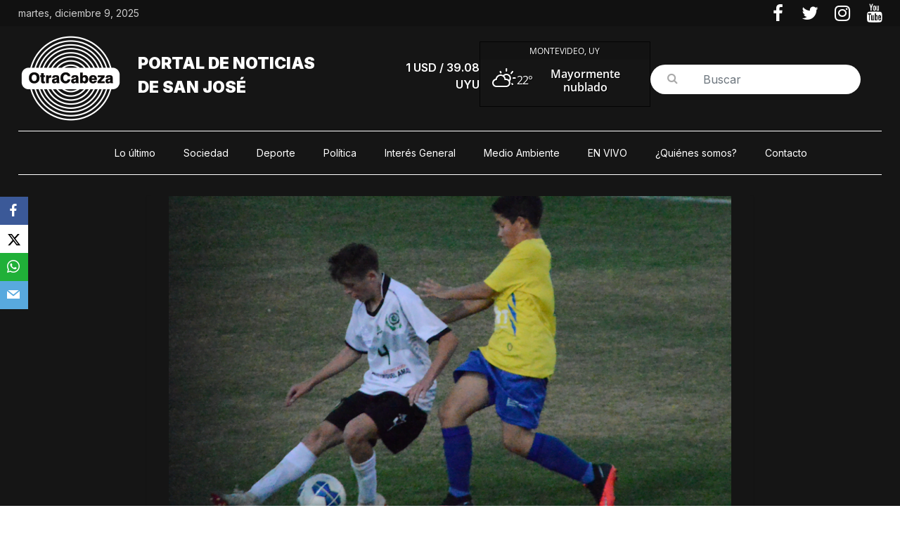

--- FILE ---
content_type: text/html; charset=UTF-8
request_url: https://otra-cabeza.com.uy/san-jose-derroto-a-paso-de-los-toros-y-esta-entre-los-ocho-mejores-del-interior/
body_size: 19022
content:
<!DOCTYPE html>
<html lang="es">
<head>
			<meta charset="UTF-8" />
		<meta name="viewport" content="width=device-width, initial-scale=1">
		<link rel="profile" href="http://gmpg.org/xfn/11" />
		<!-- Manifest added by SuperPWA - Progressive Web Apps Plugin For WordPress -->
<link rel="manifest" href="/superpwa-manifest.json">
<meta name="theme-color" content="#23201f">
<!-- / SuperPWA.com -->
<title>San José derrotó a Paso de los Toros y está entre los ocho mejores del interior &#8211;  Portal de noticias </title>
<meta name='robots' content='max-image-preview:large' />
<link rel='dns-prefetch' href='//fonts.googleapis.com' />
<link rel='dns-prefetch' href='//widgets.wp.com' />
<link rel='dns-prefetch' href='//s0.wp.com' />
<link rel='dns-prefetch' href='//0.gravatar.com' />
<link rel='dns-prefetch' href='//1.gravatar.com' />
<link rel='dns-prefetch' href='//2.gravatar.com' />
<link rel='dns-prefetch' href='//www.googletagmanager.com' />
<link rel='dns-prefetch' href='//pagead2.googlesyndication.com' />
<link rel="alternate" type="application/rss+xml" title=" Portal de noticias  &raquo; Feed" href="https://otra-cabeza.com.uy/feed/" />
<link rel="alternate" type="application/rss+xml" title=" Portal de noticias  &raquo; Feed de los comentarios" href="https://otra-cabeza.com.uy/comments/feed/" />
<link rel="alternate" type="application/rss+xml" title=" Portal de noticias  &raquo; Comentario San José derrotó a Paso de los Toros y está entre los ocho mejores del interior del feed" href="https://otra-cabeza.com.uy/san-jose-derroto-a-paso-de-los-toros-y-esta-entre-los-ocho-mejores-del-interior/feed/" />
		<!-- This site uses the Google Analytics by MonsterInsights plugin v9.4.1 - Using Analytics tracking - https://www.monsterinsights.com/ -->
		<!-- Nota: MonsterInsights no está actualmente configurado en este sitio. El dueño del sitio necesita identificarse usando su cuenta de Google Analytics en el panel de ajustes de MonsterInsights. -->
					<!-- No tracking code set -->
				<!-- / Google Analytics by MonsterInsights -->
		<script type="text/javascript">
/* <![CDATA[ */
window._wpemojiSettings = {"baseUrl":"https:\/\/s.w.org\/images\/core\/emoji\/15.0.3\/72x72\/","ext":".png","svgUrl":"https:\/\/s.w.org\/images\/core\/emoji\/15.0.3\/svg\/","svgExt":".svg","source":{"concatemoji":"https:\/\/otra-cabeza.com.uy\/wp-includes\/js\/wp-emoji-release.min.js?ver=6.5.7"}};
/*! This file is auto-generated */
!function(i,n){var o,s,e;function c(e){try{var t={supportTests:e,timestamp:(new Date).valueOf()};sessionStorage.setItem(o,JSON.stringify(t))}catch(e){}}function p(e,t,n){e.clearRect(0,0,e.canvas.width,e.canvas.height),e.fillText(t,0,0);var t=new Uint32Array(e.getImageData(0,0,e.canvas.width,e.canvas.height).data),r=(e.clearRect(0,0,e.canvas.width,e.canvas.height),e.fillText(n,0,0),new Uint32Array(e.getImageData(0,0,e.canvas.width,e.canvas.height).data));return t.every(function(e,t){return e===r[t]})}function u(e,t,n){switch(t){case"flag":return n(e,"\ud83c\udff3\ufe0f\u200d\u26a7\ufe0f","\ud83c\udff3\ufe0f\u200b\u26a7\ufe0f")?!1:!n(e,"\ud83c\uddfa\ud83c\uddf3","\ud83c\uddfa\u200b\ud83c\uddf3")&&!n(e,"\ud83c\udff4\udb40\udc67\udb40\udc62\udb40\udc65\udb40\udc6e\udb40\udc67\udb40\udc7f","\ud83c\udff4\u200b\udb40\udc67\u200b\udb40\udc62\u200b\udb40\udc65\u200b\udb40\udc6e\u200b\udb40\udc67\u200b\udb40\udc7f");case"emoji":return!n(e,"\ud83d\udc26\u200d\u2b1b","\ud83d\udc26\u200b\u2b1b")}return!1}function f(e,t,n){var r="undefined"!=typeof WorkerGlobalScope&&self instanceof WorkerGlobalScope?new OffscreenCanvas(300,150):i.createElement("canvas"),a=r.getContext("2d",{willReadFrequently:!0}),o=(a.textBaseline="top",a.font="600 32px Arial",{});return e.forEach(function(e){o[e]=t(a,e,n)}),o}function t(e){var t=i.createElement("script");t.src=e,t.defer=!0,i.head.appendChild(t)}"undefined"!=typeof Promise&&(o="wpEmojiSettingsSupports",s=["flag","emoji"],n.supports={everything:!0,everythingExceptFlag:!0},e=new Promise(function(e){i.addEventListener("DOMContentLoaded",e,{once:!0})}),new Promise(function(t){var n=function(){try{var e=JSON.parse(sessionStorage.getItem(o));if("object"==typeof e&&"number"==typeof e.timestamp&&(new Date).valueOf()<e.timestamp+604800&&"object"==typeof e.supportTests)return e.supportTests}catch(e){}return null}();if(!n){if("undefined"!=typeof Worker&&"undefined"!=typeof OffscreenCanvas&&"undefined"!=typeof URL&&URL.createObjectURL&&"undefined"!=typeof Blob)try{var e="postMessage("+f.toString()+"("+[JSON.stringify(s),u.toString(),p.toString()].join(",")+"));",r=new Blob([e],{type:"text/javascript"}),a=new Worker(URL.createObjectURL(r),{name:"wpTestEmojiSupports"});return void(a.onmessage=function(e){c(n=e.data),a.terminate(),t(n)})}catch(e){}c(n=f(s,u,p))}t(n)}).then(function(e){for(var t in e)n.supports[t]=e[t],n.supports.everything=n.supports.everything&&n.supports[t],"flag"!==t&&(n.supports.everythingExceptFlag=n.supports.everythingExceptFlag&&n.supports[t]);n.supports.everythingExceptFlag=n.supports.everythingExceptFlag&&!n.supports.flag,n.DOMReady=!1,n.readyCallback=function(){n.DOMReady=!0}}).then(function(){return e}).then(function(){var e;n.supports.everything||(n.readyCallback(),(e=n.source||{}).concatemoji?t(e.concatemoji):e.wpemoji&&e.twemoji&&(t(e.twemoji),t(e.wpemoji)))}))}((window,document),window._wpemojiSettings);
/* ]]> */
</script>
<!-- otra-cabeza.com.uy is managing ads with Advanced Ads 2.0.14 – https://wpadvancedads.com/ --><script id="cabez-ready">
			window.advanced_ads_ready=function(e,a){a=a||"complete";var d=function(e){return"interactive"===a?"loading"!==e:"complete"===e};d(document.readyState)?e():document.addEventListener("readystatechange",(function(a){d(a.target.readyState)&&e()}),{once:"interactive"===a})},window.advanced_ads_ready_queue=window.advanced_ads_ready_queue||[];		</script>
		<style id='wp-emoji-styles-inline-css' type='text/css'>

	img.wp-smiley, img.emoji {
		display: inline !important;
		border: none !important;
		box-shadow: none !important;
		height: 1em !important;
		width: 1em !important;
		margin: 0 0.07em !important;
		vertical-align: -0.1em !important;
		background: none !important;
		padding: 0 !important;
	}
</style>
<link rel='stylesheet' id='wp-block-library-css' href='https://otra-cabeza.com.uy/wp-includes/css/dist/block-library/style.min.css?ver=6.5.7' type='text/css' media='all' />
<style id='wp-block-library-theme-inline-css' type='text/css'>
.wp-block-audio figcaption{color:#555;font-size:13px;text-align:center}.is-dark-theme .wp-block-audio figcaption{color:#ffffffa6}.wp-block-audio{margin:0 0 1em}.wp-block-code{border:1px solid #ccc;border-radius:4px;font-family:Menlo,Consolas,monaco,monospace;padding:.8em 1em}.wp-block-embed figcaption{color:#555;font-size:13px;text-align:center}.is-dark-theme .wp-block-embed figcaption{color:#ffffffa6}.wp-block-embed{margin:0 0 1em}.blocks-gallery-caption{color:#555;font-size:13px;text-align:center}.is-dark-theme .blocks-gallery-caption{color:#ffffffa6}.wp-block-image figcaption{color:#555;font-size:13px;text-align:center}.is-dark-theme .wp-block-image figcaption{color:#ffffffa6}.wp-block-image{margin:0 0 1em}.wp-block-pullquote{border-bottom:4px solid;border-top:4px solid;color:currentColor;margin-bottom:1.75em}.wp-block-pullquote cite,.wp-block-pullquote footer,.wp-block-pullquote__citation{color:currentColor;font-size:.8125em;font-style:normal;text-transform:uppercase}.wp-block-quote{border-left:.25em solid;margin:0 0 1.75em;padding-left:1em}.wp-block-quote cite,.wp-block-quote footer{color:currentColor;font-size:.8125em;font-style:normal;position:relative}.wp-block-quote.has-text-align-right{border-left:none;border-right:.25em solid;padding-left:0;padding-right:1em}.wp-block-quote.has-text-align-center{border:none;padding-left:0}.wp-block-quote.is-large,.wp-block-quote.is-style-large,.wp-block-quote.is-style-plain{border:none}.wp-block-search .wp-block-search__label{font-weight:700}.wp-block-search__button{border:1px solid #ccc;padding:.375em .625em}:where(.wp-block-group.has-background){padding:1.25em 2.375em}.wp-block-separator.has-css-opacity{opacity:.4}.wp-block-separator{border:none;border-bottom:2px solid;margin-left:auto;margin-right:auto}.wp-block-separator.has-alpha-channel-opacity{opacity:1}.wp-block-separator:not(.is-style-wide):not(.is-style-dots){width:100px}.wp-block-separator.has-background:not(.is-style-dots){border-bottom:none;height:1px}.wp-block-separator.has-background:not(.is-style-wide):not(.is-style-dots){height:2px}.wp-block-table{margin:0 0 1em}.wp-block-table td,.wp-block-table th{word-break:normal}.wp-block-table figcaption{color:#555;font-size:13px;text-align:center}.is-dark-theme .wp-block-table figcaption{color:#ffffffa6}.wp-block-video figcaption{color:#555;font-size:13px;text-align:center}.is-dark-theme .wp-block-video figcaption{color:#ffffffa6}.wp-block-video{margin:0 0 1em}.wp-block-template-part.has-background{margin-bottom:0;margin-top:0;padding:1.25em 2.375em}
</style>
<style id='safe-svg-svg-icon-style-inline-css' type='text/css'>
.safe-svg-cover{text-align:center}.safe-svg-cover .safe-svg-inside{display:inline-block;max-width:100%}.safe-svg-cover svg{height:100%;max-height:100%;max-width:100%;width:100%}

</style>
<style id='feedzy-rss-feeds-loop-style-inline-css' type='text/css'>
.wp-block-feedzy-rss-feeds-loop{display:grid;gap:24px;grid-template-columns:repeat(1,1fr)}@media(min-width:782px){.wp-block-feedzy-rss-feeds-loop.feedzy-loop-columns-2,.wp-block-feedzy-rss-feeds-loop.feedzy-loop-columns-3,.wp-block-feedzy-rss-feeds-loop.feedzy-loop-columns-4,.wp-block-feedzy-rss-feeds-loop.feedzy-loop-columns-5{grid-template-columns:repeat(2,1fr)}}@media(min-width:960px){.wp-block-feedzy-rss-feeds-loop.feedzy-loop-columns-2{grid-template-columns:repeat(2,1fr)}.wp-block-feedzy-rss-feeds-loop.feedzy-loop-columns-3{grid-template-columns:repeat(3,1fr)}.wp-block-feedzy-rss-feeds-loop.feedzy-loop-columns-4{grid-template-columns:repeat(4,1fr)}.wp-block-feedzy-rss-feeds-loop.feedzy-loop-columns-5{grid-template-columns:repeat(5,1fr)}}.wp-block-feedzy-rss-feeds-loop .wp-block-image.is-style-rounded img{border-radius:9999px}

</style>
<link rel='stylesheet' id='mediaelement-css' href='https://otra-cabeza.com.uy/wp-includes/js/mediaelement/mediaelementplayer-legacy.min.css?ver=4.2.17' type='text/css' media='all' />
<link rel='stylesheet' id='wp-mediaelement-css' href='https://otra-cabeza.com.uy/wp-includes/js/mediaelement/wp-mediaelement.min.css?ver=6.5.7' type='text/css' media='all' />
<style id='jetpack-sharing-buttons-style-inline-css' type='text/css'>
.jetpack-sharing-buttons__services-list{display:flex;flex-direction:row;flex-wrap:wrap;gap:0;list-style-type:none;margin:5px;padding:0}.jetpack-sharing-buttons__services-list.has-small-icon-size{font-size:12px}.jetpack-sharing-buttons__services-list.has-normal-icon-size{font-size:16px}.jetpack-sharing-buttons__services-list.has-large-icon-size{font-size:24px}.jetpack-sharing-buttons__services-list.has-huge-icon-size{font-size:36px}@media print{.jetpack-sharing-buttons__services-list{display:none!important}}.editor-styles-wrapper .wp-block-jetpack-sharing-buttons{gap:0;padding-inline-start:0}ul.jetpack-sharing-buttons__services-list.has-background{padding:1.25em 2.375em}
</style>
<style id='classic-theme-styles-inline-css' type='text/css'>
/*! This file is auto-generated */
.wp-block-button__link{color:#fff;background-color:#32373c;border-radius:9999px;box-shadow:none;text-decoration:none;padding:calc(.667em + 2px) calc(1.333em + 2px);font-size:1.125em}.wp-block-file__button{background:#32373c;color:#fff;text-decoration:none}
</style>
<style id='global-styles-inline-css' type='text/css'>
body{--wp--preset--color--black: #000000;--wp--preset--color--cyan-bluish-gray: #abb8c3;--wp--preset--color--white: #ffffff;--wp--preset--color--pale-pink: #f78da7;--wp--preset--color--vivid-red: #cf2e2e;--wp--preset--color--luminous-vivid-orange: #ff6900;--wp--preset--color--luminous-vivid-amber: #fcb900;--wp--preset--color--light-green-cyan: #7bdcb5;--wp--preset--color--vivid-green-cyan: #00d084;--wp--preset--color--pale-cyan-blue: #8ed1fc;--wp--preset--color--vivid-cyan-blue: #0693e3;--wp--preset--color--vivid-purple: #9b51e0;--wp--preset--gradient--vivid-cyan-blue-to-vivid-purple: linear-gradient(135deg,rgba(6,147,227,1) 0%,rgb(155,81,224) 100%);--wp--preset--gradient--light-green-cyan-to-vivid-green-cyan: linear-gradient(135deg,rgb(122,220,180) 0%,rgb(0,208,130) 100%);--wp--preset--gradient--luminous-vivid-amber-to-luminous-vivid-orange: linear-gradient(135deg,rgba(252,185,0,1) 0%,rgba(255,105,0,1) 100%);--wp--preset--gradient--luminous-vivid-orange-to-vivid-red: linear-gradient(135deg,rgba(255,105,0,1) 0%,rgb(207,46,46) 100%);--wp--preset--gradient--very-light-gray-to-cyan-bluish-gray: linear-gradient(135deg,rgb(238,238,238) 0%,rgb(169,184,195) 100%);--wp--preset--gradient--cool-to-warm-spectrum: linear-gradient(135deg,rgb(74,234,220) 0%,rgb(151,120,209) 20%,rgb(207,42,186) 40%,rgb(238,44,130) 60%,rgb(251,105,98) 80%,rgb(254,248,76) 100%);--wp--preset--gradient--blush-light-purple: linear-gradient(135deg,rgb(255,206,236) 0%,rgb(152,150,240) 100%);--wp--preset--gradient--blush-bordeaux: linear-gradient(135deg,rgb(254,205,165) 0%,rgb(254,45,45) 50%,rgb(107,0,62) 100%);--wp--preset--gradient--luminous-dusk: linear-gradient(135deg,rgb(255,203,112) 0%,rgb(199,81,192) 50%,rgb(65,88,208) 100%);--wp--preset--gradient--pale-ocean: linear-gradient(135deg,rgb(255,245,203) 0%,rgb(182,227,212) 50%,rgb(51,167,181) 100%);--wp--preset--gradient--electric-grass: linear-gradient(135deg,rgb(202,248,128) 0%,rgb(113,206,126) 100%);--wp--preset--gradient--midnight: linear-gradient(135deg,rgb(2,3,129) 0%,rgb(40,116,252) 100%);--wp--preset--font-size--small: 13px;--wp--preset--font-size--medium: 20px;--wp--preset--font-size--large: 36px;--wp--preset--font-size--x-large: 42px;--wp--preset--spacing--20: 0.44rem;--wp--preset--spacing--30: 0.67rem;--wp--preset--spacing--40: 1rem;--wp--preset--spacing--50: 1.5rem;--wp--preset--spacing--60: 2.25rem;--wp--preset--spacing--70: 3.38rem;--wp--preset--spacing--80: 5.06rem;--wp--preset--shadow--natural: 6px 6px 9px rgba(0, 0, 0, 0.2);--wp--preset--shadow--deep: 12px 12px 50px rgba(0, 0, 0, 0.4);--wp--preset--shadow--sharp: 6px 6px 0px rgba(0, 0, 0, 0.2);--wp--preset--shadow--outlined: 6px 6px 0px -3px rgba(255, 255, 255, 1), 6px 6px rgba(0, 0, 0, 1);--wp--preset--shadow--crisp: 6px 6px 0px rgba(0, 0, 0, 1);}:where(.is-layout-flex){gap: 0.5em;}:where(.is-layout-grid){gap: 0.5em;}body .is-layout-flex{display: flex;}body .is-layout-flex{flex-wrap: wrap;align-items: center;}body .is-layout-flex > *{margin: 0;}body .is-layout-grid{display: grid;}body .is-layout-grid > *{margin: 0;}:where(.wp-block-columns.is-layout-flex){gap: 2em;}:where(.wp-block-columns.is-layout-grid){gap: 2em;}:where(.wp-block-post-template.is-layout-flex){gap: 1.25em;}:where(.wp-block-post-template.is-layout-grid){gap: 1.25em;}.has-black-color{color: var(--wp--preset--color--black) !important;}.has-cyan-bluish-gray-color{color: var(--wp--preset--color--cyan-bluish-gray) !important;}.has-white-color{color: var(--wp--preset--color--white) !important;}.has-pale-pink-color{color: var(--wp--preset--color--pale-pink) !important;}.has-vivid-red-color{color: var(--wp--preset--color--vivid-red) !important;}.has-luminous-vivid-orange-color{color: var(--wp--preset--color--luminous-vivid-orange) !important;}.has-luminous-vivid-amber-color{color: var(--wp--preset--color--luminous-vivid-amber) !important;}.has-light-green-cyan-color{color: var(--wp--preset--color--light-green-cyan) !important;}.has-vivid-green-cyan-color{color: var(--wp--preset--color--vivid-green-cyan) !important;}.has-pale-cyan-blue-color{color: var(--wp--preset--color--pale-cyan-blue) !important;}.has-vivid-cyan-blue-color{color: var(--wp--preset--color--vivid-cyan-blue) !important;}.has-vivid-purple-color{color: var(--wp--preset--color--vivid-purple) !important;}.has-black-background-color{background-color: var(--wp--preset--color--black) !important;}.has-cyan-bluish-gray-background-color{background-color: var(--wp--preset--color--cyan-bluish-gray) !important;}.has-white-background-color{background-color: var(--wp--preset--color--white) !important;}.has-pale-pink-background-color{background-color: var(--wp--preset--color--pale-pink) !important;}.has-vivid-red-background-color{background-color: var(--wp--preset--color--vivid-red) !important;}.has-luminous-vivid-orange-background-color{background-color: var(--wp--preset--color--luminous-vivid-orange) !important;}.has-luminous-vivid-amber-background-color{background-color: var(--wp--preset--color--luminous-vivid-amber) !important;}.has-light-green-cyan-background-color{background-color: var(--wp--preset--color--light-green-cyan) !important;}.has-vivid-green-cyan-background-color{background-color: var(--wp--preset--color--vivid-green-cyan) !important;}.has-pale-cyan-blue-background-color{background-color: var(--wp--preset--color--pale-cyan-blue) !important;}.has-vivid-cyan-blue-background-color{background-color: var(--wp--preset--color--vivid-cyan-blue) !important;}.has-vivid-purple-background-color{background-color: var(--wp--preset--color--vivid-purple) !important;}.has-black-border-color{border-color: var(--wp--preset--color--black) !important;}.has-cyan-bluish-gray-border-color{border-color: var(--wp--preset--color--cyan-bluish-gray) !important;}.has-white-border-color{border-color: var(--wp--preset--color--white) !important;}.has-pale-pink-border-color{border-color: var(--wp--preset--color--pale-pink) !important;}.has-vivid-red-border-color{border-color: var(--wp--preset--color--vivid-red) !important;}.has-luminous-vivid-orange-border-color{border-color: var(--wp--preset--color--luminous-vivid-orange) !important;}.has-luminous-vivid-amber-border-color{border-color: var(--wp--preset--color--luminous-vivid-amber) !important;}.has-light-green-cyan-border-color{border-color: var(--wp--preset--color--light-green-cyan) !important;}.has-vivid-green-cyan-border-color{border-color: var(--wp--preset--color--vivid-green-cyan) !important;}.has-pale-cyan-blue-border-color{border-color: var(--wp--preset--color--pale-cyan-blue) !important;}.has-vivid-cyan-blue-border-color{border-color: var(--wp--preset--color--vivid-cyan-blue) !important;}.has-vivid-purple-border-color{border-color: var(--wp--preset--color--vivid-purple) !important;}.has-vivid-cyan-blue-to-vivid-purple-gradient-background{background: var(--wp--preset--gradient--vivid-cyan-blue-to-vivid-purple) !important;}.has-light-green-cyan-to-vivid-green-cyan-gradient-background{background: var(--wp--preset--gradient--light-green-cyan-to-vivid-green-cyan) !important;}.has-luminous-vivid-amber-to-luminous-vivid-orange-gradient-background{background: var(--wp--preset--gradient--luminous-vivid-amber-to-luminous-vivid-orange) !important;}.has-luminous-vivid-orange-to-vivid-red-gradient-background{background: var(--wp--preset--gradient--luminous-vivid-orange-to-vivid-red) !important;}.has-very-light-gray-to-cyan-bluish-gray-gradient-background{background: var(--wp--preset--gradient--very-light-gray-to-cyan-bluish-gray) !important;}.has-cool-to-warm-spectrum-gradient-background{background: var(--wp--preset--gradient--cool-to-warm-spectrum) !important;}.has-blush-light-purple-gradient-background{background: var(--wp--preset--gradient--blush-light-purple) !important;}.has-blush-bordeaux-gradient-background{background: var(--wp--preset--gradient--blush-bordeaux) !important;}.has-luminous-dusk-gradient-background{background: var(--wp--preset--gradient--luminous-dusk) !important;}.has-pale-ocean-gradient-background{background: var(--wp--preset--gradient--pale-ocean) !important;}.has-electric-grass-gradient-background{background: var(--wp--preset--gradient--electric-grass) !important;}.has-midnight-gradient-background{background: var(--wp--preset--gradient--midnight) !important;}.has-small-font-size{font-size: var(--wp--preset--font-size--small) !important;}.has-medium-font-size{font-size: var(--wp--preset--font-size--medium) !important;}.has-large-font-size{font-size: var(--wp--preset--font-size--large) !important;}.has-x-large-font-size{font-size: var(--wp--preset--font-size--x-large) !important;}
.wp-block-navigation a:where(:not(.wp-element-button)){color: inherit;}
:where(.wp-block-post-template.is-layout-flex){gap: 1.25em;}:where(.wp-block-post-template.is-layout-grid){gap: 1.25em;}
:where(.wp-block-columns.is-layout-flex){gap: 2em;}:where(.wp-block-columns.is-layout-grid){gap: 2em;}
.wp-block-pullquote{font-size: 1.5em;line-height: 1.6;}
</style>
<link rel='stylesheet' id='contact-form-7-css' href='https://otra-cabeza.com.uy/wp-content/plugins/contact-form-7/includes/css/styles.css?ver=5.9.6' type='text/css' media='all' />
<link rel='stylesheet' id='obfx-module-pub-css-módulo-de-intercambio-social-0-css' href='https://otra-cabeza.com.uy/wp-content/plugins/themeisle-companion/obfx_modules/social-sharing/css/public.css?ver=2.10.46' type='text/css' media='all' />
<link rel='stylesheet' id='obfx-module-pub-css-módulo-de-intercambio-social-1-css' href='https://otra-cabeza.com.uy/wp-content/plugins/themeisle-companion/obfx_modules/social-sharing/css/vendor/socicon/socicon.css?ver=2.10.46' type='text/css' media='all' />
<link rel='stylesheet' id='weather-atlas-public-css' href='https://otra-cabeza.com.uy/wp-content/plugins/weather-atlas/public/css/weather-atlas-public.min.css?ver=3.0.2' type='text/css' media='all' />
<link rel='stylesheet' id='weather-icons-css' href='https://otra-cabeza.com.uy/wp-content/plugins/weather-atlas/public/font/weather-icons/weather-icons.min.css?ver=3.0.2' type='text/css' media='all' />
<link rel='stylesheet' id='wpb-google-fonts-css' href='//fonts.googleapis.com/css?family=Open+Sans&#038;ver=6.5.7' type='text/css' media='all' />
<link rel='stylesheet' id='chld_thm_cfg_parent-css' href='https://otra-cabeza.com.uy/wp-content/themes/colormag/style.css?ver=6.5.7' type='text/css' media='all' />
<link rel='stylesheet' id='colormag_style-css' href='https://otra-cabeza.com.uy/wp-content/themes/colormag-child/style.css?ver=2.1.8' type='text/css' media='all' />
<style id='colormag_style-inline-css' type='text/css'>
.colormag-button,blockquote,button,input[type=reset],input[type=button],input[type=submit],#masthead.colormag-header-clean #site-navigation.main-small-navigation .menu-toggle,.fa.search-top:hover,#masthead.colormag-header-classic #site-navigation.main-small-navigation .menu-toggle,.main-navigation ul li.focus > a,#masthead.colormag-header-classic .main-navigation ul ul.sub-menu li.focus > a,.home-icon.front_page_on,.main-navigation a:hover,.main-navigation ul li ul li a:hover,.main-navigation ul li ul li:hover>a,.main-navigation ul li.current-menu-ancestor>a,.main-navigation ul li.current-menu-item ul li a:hover,.main-navigation ul li.current-menu-item>a,.main-navigation ul li.current_page_ancestor>a,.main-navigation ul li.current_page_item>a,.main-navigation ul li:hover>a,.main-small-navigation li a:hover,.site-header .menu-toggle:hover,#masthead.colormag-header-classic .main-navigation ul ul.sub-menu li:hover > a,#masthead.colormag-header-classic .main-navigation ul ul.sub-menu li.current-menu-ancestor > a,#masthead.colormag-header-classic .main-navigation ul ul.sub-menu li.current-menu-item > a,#masthead .main-small-navigation li:hover > a,#masthead .main-small-navigation li.current-page-ancestor > a,#masthead .main-small-navigation li.current-menu-ancestor > a,#masthead .main-small-navigation li.current-page-item > a,#masthead .main-small-navigation li.current-menu-item > a,.main-small-navigation .current-menu-item>a,.main-small-navigation .current_page_item > a,.promo-button-area a:hover,#content .wp-pagenavi .current,#content .wp-pagenavi a:hover,.format-link .entry-content a,.pagination span,.comments-area .comment-author-link span,#secondary .widget-title span,.footer-widgets-area .widget-title span,.colormag-footer--classic .footer-widgets-area .widget-title span::before,.advertisement_above_footer .widget-title span,#content .post .article-content .above-entry-meta .cat-links a,.page-header .page-title span,.entry-meta .post-format i,.more-link,.no-post-thumbnail,.widget_featured_slider .slide-content .above-entry-meta .cat-links a,.widget_highlighted_posts .article-content .above-entry-meta .cat-links a,.widget_featured_posts .article-content .above-entry-meta .cat-links a,.widget_featured_posts .widget-title span,.widget_slider_area .widget-title span,.widget_beside_slider .widget-title span,.wp-block-quote,.wp-block-quote.is-style-large,.wp-block-quote.has-text-align-right{background-color:#878787;}#site-title a,.next a:hover,.previous a:hover,.social-links i.fa:hover,a,#masthead.colormag-header-clean .social-links li:hover i.fa,#masthead.colormag-header-classic .social-links li:hover i.fa,#masthead.colormag-header-clean .breaking-news .newsticker a:hover,#masthead.colormag-header-classic .breaking-news .newsticker a:hover,#masthead.colormag-header-classic #site-navigation .fa.search-top:hover,#masthead.colormag-header-classic #site-navigation.main-navigation .random-post a:hover .fa-random,.dark-skin #masthead.colormag-header-classic #site-navigation.main-navigation .home-icon:hover .fa,#masthead .main-small-navigation li:hover > .sub-toggle i,.better-responsive-menu #masthead .main-small-navigation .sub-toggle.active .fa,#masthead.colormag-header-classic .main-navigation .home-icon a:hover .fa,.pagination a span:hover,#content .comments-area a.comment-edit-link:hover,#content .comments-area a.comment-permalink:hover,#content .comments-area article header cite a:hover,.comments-area .comment-author-link a:hover,.comment .comment-reply-link:hover,.nav-next a,.nav-previous a,.footer-widgets-area a:hover,a#scroll-up i,#content .post .article-content .entry-title a:hover,.entry-meta .byline i,.entry-meta .cat-links i,.entry-meta a,.post .entry-title a:hover,.search .entry-title a:hover,.entry-meta .comments-link a:hover,.entry-meta .edit-link a:hover,.entry-meta .posted-on a:hover,.entry-meta .tag-links a:hover,.single #content .tags a:hover,.post-box .entry-meta .cat-links a:hover,.post-box .entry-meta .posted-on a:hover,.post.post-box .entry-title a:hover,.widget_featured_slider .slide-content .below-entry-meta .byline a:hover,.widget_featured_slider .slide-content .below-entry-meta .comments a:hover,.widget_featured_slider .slide-content .below-entry-meta .posted-on a:hover,.widget_featured_slider .slide-content .entry-title a:hover,.byline a:hover,.comments a:hover,.edit-link a:hover,.posted-on a:hover,.tag-links a:hover,.widget_highlighted_posts .article-content .below-entry-meta .byline a:hover,.widget_highlighted_posts .article-content .below-entry-meta .comments a:hover,.widget_highlighted_posts .article-content .below-entry-meta .posted-on a:hover,.widget_highlighted_posts .article-content .entry-title a:hover,.widget_featured_posts .article-content .entry-title a:hover,.related-posts-main-title .fa,.single-related-posts .article-content .entry-title a:hover, .colormag-header-classic .main-navigation ul li:hover > a{color:#878787;}#site-navigation{border-top-color:#878787;}#masthead.colormag-header-classic .main-navigation ul ul.sub-menu li:hover,#masthead.colormag-header-classic .main-navigation ul ul.sub-menu li.current-menu-ancestor,#masthead.colormag-header-classic .main-navigation ul ul.sub-menu li.current-menu-item,#masthead.colormag-header-classic #site-navigation .menu-toggle,#masthead.colormag-header-classic #site-navigation .menu-toggle:hover,#masthead.colormag-header-classic .main-navigation ul > li:hover > a,#masthead.colormag-header-classic .main-navigation ul > li.current-menu-item > a,#masthead.colormag-header-classic .main-navigation ul > li.current-menu-ancestor > a,#masthead.colormag-header-classic .main-navigation ul li.focus > a,.promo-button-area a:hover,.pagination a span:hover{border-color:#878787;}#secondary .widget-title,.footer-widgets-area .widget-title,.advertisement_above_footer .widget-title,.page-header .page-title,.widget_featured_posts .widget-title,.widget_slider_area .widget-title,.widget_beside_slider .widget-title{border-bottom-color:#878787;}@media (max-width:768px){.better-responsive-menu .sub-toggle{background-color:#696969;}}.mzb-featured-posts, .mzb-social-icon, .mzb-featured-categories, .mzb-social-icons-insert{--color--light--primary:rgba(135,135,135,0.1);}body{--color--light--primary:#878787;--color--primary:#878787;}
</style>
<link rel='stylesheet' id='colormag_dark_style-css' href='https://otra-cabeza.com.uy/wp-content/themes/colormag/dark.css?ver=2.1.8' type='text/css' media='all' />
<link rel='stylesheet' id='colormag-featured-image-popup-css-css' href='https://otra-cabeza.com.uy/wp-content/themes/colormag/js/magnific-popup/magnific-popup.min.css?ver=2.1.8' type='text/css' media='all' />
<link rel='stylesheet' id='colormag-fontawesome-css' href='https://otra-cabeza.com.uy/wp-content/themes/colormag/fontawesome/css/font-awesome.min.css?ver=2.1.8' type='text/css' media='all' />
<link rel='stylesheet' id='chld_thm_cfg_separate-css' href='https://otra-cabeza.com.uy/wp-content/themes/colormag-child/ctc-style.css?ver=6.5.7' type='text/css' media='all' />
<link rel='stylesheet' id='bootstrap_css-css' href='https://otra-cabeza.com.uy/wp-content/themes/colormag-child/bootstrap/css/bootstrap.min.css?ver=4.1.3' type='text/css' media='all' />
<link rel='stylesheet' id='swiper-bundle-css' href='https://otra-cabeza.com.uy/wp-content/themes/colormag-child/swiper/swiper-bundle.min.css?ver=4.1.3' type='text/css' media='all' />
<link rel='stylesheet' id='responsive-css' href='https://otra-cabeza.com.uy/wp-content/themes/colormag-child/css/responsive.css?ver=1.0.1' type='text/css' media='all' />
<link rel='stylesheet' id='jetpack_css-css' href='https://otra-cabeza.com.uy/wp-content/plugins/jetpack/css/jetpack.css?ver=13.6.1' type='text/css' media='all' />
<script type="text/javascript" src="https://otra-cabeza.com.uy/wp-includes/js/jquery/jquery.min.js?ver=3.7.1" id="jquery-core-js"></script>
<script type="text/javascript" src="https://otra-cabeza.com.uy/wp-includes/js/jquery/jquery-migrate.min.js?ver=3.4.1" id="jquery-migrate-js"></script>
<!--[if lte IE 8]>
<script type="text/javascript" src="https://otra-cabeza.com.uy/wp-content/themes/colormag/js/html5shiv.min.js?ver=2.1.8" id="html5-js"></script>
<![endif]-->
<link rel="https://api.w.org/" href="https://otra-cabeza.com.uy/wp-json/" /><link rel="alternate" type="application/json" href="https://otra-cabeza.com.uy/wp-json/wp/v2/posts/1659" /><link rel="EditURI" type="application/rsd+xml" title="RSD" href="https://otra-cabeza.com.uy/xmlrpc.php?rsd" />
<meta name="generator" content="WordPress 6.5.7" />
<link rel="canonical" href="https://otra-cabeza.com.uy/san-jose-derroto-a-paso-de-los-toros-y-esta-entre-los-ocho-mejores-del-interior/" />
<link rel='shortlink' href='https://otra-cabeza.com.uy/?p=1659' />
<link rel="alternate" type="application/json+oembed" href="https://otra-cabeza.com.uy/wp-json/oembed/1.0/embed?url=https%3A%2F%2Fotra-cabeza.com.uy%2Fsan-jose-derroto-a-paso-de-los-toros-y-esta-entre-los-ocho-mejores-del-interior%2F" />
<link rel="alternate" type="text/xml+oembed" href="https://otra-cabeza.com.uy/wp-json/oembed/1.0/embed?url=https%3A%2F%2Fotra-cabeza.com.uy%2Fsan-jose-derroto-a-paso-de-los-toros-y-esta-entre-los-ocho-mejores-del-interior%2F&#038;format=xml" />
<style type="text/css">
.feedzy-rss-link-icon:after {
	content: url("https://otra-cabeza.com.uy/wp-content/plugins/feedzy-rss-feeds/img/external-link.png");
	margin-left: 3px;
}
</style>
		<meta name="generator" content="Site Kit by Google 1.167.0" /><script data-ad-client="ca-pub-8491663118612531" async src="https://pagead2.googlesyndication.com/pagead/js/adsbygoogle.js"></script><!-- Introduce aquí tus scripts --><link rel="pingback" href="https://otra-cabeza.com.uy/xmlrpc.php">
<!-- Metaetiquetas de Google AdSense añadidas por Site Kit -->
<meta name="google-adsense-platform-account" content="ca-host-pub-2644536267352236">
<meta name="google-adsense-platform-domain" content="sitekit.withgoogle.com">
<!-- Acabar con las metaetiquetas de Google AdSense añadidas por Site Kit -->
<style type="text/css">.recentcomments a{display:inline !important;padding:0 !important;margin:0 !important;}</style>
<!-- Fragmento de código de Google Adsense añadido por Site Kit -->
<script type="text/javascript" async="async" src="https://pagead2.googlesyndication.com/pagead/js/adsbygoogle.js?client=ca-pub-8491663118612531&amp;host=ca-host-pub-2644536267352236" crossorigin="anonymous"></script>

<!-- Final del fragmento de código de Google Adsense añadido por Site Kit -->
<link rel="icon" href="https://otra-cabeza.com.uy/wp-content/uploads/2020/07/cropped-logo-nuev-01-32x32.png" sizes="32x32" />
<link rel="icon" href="https://otra-cabeza.com.uy/wp-content/uploads/2020/07/cropped-logo-nuev-01-192x192.png" sizes="192x192" />
<link rel="apple-touch-icon" href="https://otra-cabeza.com.uy/wp-content/uploads/2020/07/cropped-logo-nuev-01-180x180.png" />
<meta name="msapplication-TileImage" content="https://otra-cabeza.com.uy/wp-content/uploads/2020/07/cropped-logo-nuev-01-270x270.png" />
		<style type="text/css" id="wp-custom-css">
			.wpcf7-form label{
    width: 100%;
}
 .vertical {
  border-left: 1px solid #fdfdfd;
  height: 90px;
  position: absolute;
  left: 49%;
  top: 5%;
}
.img-bg-inner {
  background: #ffffff;
  padding: 20px 30px 50px;
  font-family: 'Inter';
  font-style: normal;
  font-weight: 400;
  font-size: 18px;
  line-height: 145%;
  color: #525252;
  width: 90%;
  margin: 0 auto;  
  margin-top: -90px;
  z-index: 99999;
  position: relative;
  border-radius: 11px;
  min-height:400px;
}

.weather-atlas-wrapper .weather-atlas-footer {
 
  display: none !important;
}
.inner-wrap {
  margin: 0 auto;
  max-width: 90%;
}

.weather-atlas-wrapper .current_temp .wi {
  font-size: 2em !important;
}
.weather-atlas-wrapper .current_temp .temp {
  font-size: 16px !important;

}

.weather-atlas-wrapper .current_temp .current_text {
  font-size: 16px;
line-height: 1.2;
text-transform: initial;
font-weight: 600;
}
.weather-atlas-wrapper .current_temp {
  text-align: center;
  margin-bottom: .5em;
  display: flex;
  align-items: center;
  justify-content: center;
}

/* Bootstrap 4 text input with search icon */

.has-search .form-control {
    padding-left: 2.375rem;
}

.has-search .form-control-feedback {
    position: absolute;
    z-index: 2;
    display: block;
    width: 4rem;
    height: 2.375rem;
    line-height: 2.375rem;
    text-align: center;
    pointer-events: none;
    color: #aaa;
}


.form-group.has-search input[type="search"] {
margin-top: 15% !important;
  padding: 2%;
  border: 0px solid #eaeaea;
  line-height: 30px;
  width: 100%;
  margin: 0 0 30px;
  background-color: #f8f8f8;
  border-radius: 26px;
  padding-left: 25%;
}
#header-right-sidebar {
  display: flex;
  align-items: center;
  justify-content: flex-end;
}

.pri001 {
  display: flex;

}

.pri001 {
  margin: 0 auto;

}

.moneda{   
  color: #ffffff;
	font-weight: 600;
}

.botonesboletin{
	max-width:45%;
}
.botonesboletin div form{
	display:flex;
	justify-content: left;
}
.botonesboletin div form input[type="email"]{
	background-color: #fff;
	border: 3px solid #fff;
	margin: 0;
	align-self: center;
	color: #000;
}

.botonesboletin div form input[type="submit"]{
	background-color: transparent;
	margin:0;
	font-weight: 500;
	border: 2px solid #fff;
	border-radius: 5px;
	align-self: center;
	font-family: 'Inter';
	padding: 3px 5px;
	font-size: 15px
}
.botonesboletin form > p:nth-child(3) > span, .botonesboletin form > p:nth-child(2) > label > span > span, .botonesboletin form div.wpcf7-response-output{
	display:none;
}
	

.social-links a {
    display: -webkit-box;
    display: -ms-flexbox;
    display: flex;
    width: 20px;
    height: 20px;
    -webkit-box-align: center;
    -ms-flex-align: center;
    align-items: center;
    -webkit-box-pack: center;
    -ms-flex-pack: center;
    justify-content: center;
}

@media only screen and (max-width: 480px){
	.boletin{
		padding-top:12px
	}
	.botonesboletin{
		max-width:70%;
		padding-top:8px
	}
	.botonesboletin div form input[type="submit"]{
		font-size: 12px
	}
	div.tituloboletin > h3{
		font-size:13px
	}
}		</style>
		<!-- ## NXS/OG ## --><!-- ## NXSOGTAGS ## --><!-- ## NXS/OG ## -->
</head>

<body class="post-template-default single single-post postid-1659 single-format-standard custom-background wp-custom-logo wp-embed-responsive no-sidebar wide better-responsive-menu dark-skin aa-prefix-cabez-">

		<div id="page" class="hfeed site">
				<a class="skip-link screen-reader-text" href="#main">Saltar al contenido</a>
				<header id="masthead" class="site-header clearfix colormag-header-clean">
				<div id="header-text-nav-container" class="clearfix">
		
			<div class="news-bar">
				<div class="inner-wrap">
					<div class="tg-news-bar__one">
						
		<div class="date-in-header">
			martes, diciembre 9, 2025		</div>

							</div>

					<div class="tg-news-bar__two">
						
		<div class="social-links">
			<ul>
				<li><a href="https://www.facebook.com/Otra-Cabeza-104335518015014/" target="_blank" aria-label="Siguenosfacebook"><i class="fa fa-facebook"></i></a></li><li><a href="https://twitter.com/otra_cabeza" target="_blank" aria-label="Siguenostwitter"><i class="fa fa-twitter"></i></a></li><li><a href="https://www.instagram.com/otra_cabeza/?hl=es-la" target="_blank" aria-label="Siguenosinstagram"><i class="fa fa-instagram"></i></a></li><li><a href="https://www.youtube.com/channel/UCtXlhzLdaEmvxGgEF0WIJiA" target="_blank" aria-label="Siguenosyoutube"><i class="fa fa-youtube"></i></a></li>			</ul>
		</div><!-- .social-links -->
							</div>
				</div>
			</div>

			
		<div class="inner-wrap">
			<div id="header-text-nav-wrap" class="clearfix">

				<div id="header-left-section">
											<div id="header-logo-image">
							<a href="https://otra-cabeza.com.uy/" class="custom-logo-link" rel="home"><img width="150" height="129" src="https://otra-cabeza.com.uy/wp-content/uploads/2023/01/logo.svg" class="custom-logo" alt=" Portal de noticias " decoding="async" /></a>						</div><!-- #header-logo-image -->
						
					<div id="header-text" class="">
													<h3 id="site-title">
								<a href="https://otra-cabeza.com.uy/" title=" Portal de noticias " rel="home"> Portal de noticias </a>
							</h3>
						
													<p id="site-description">
								de San José							</p><!-- #site-description -->
											</div><!-- #header-text -->
				</div><!-- #header-left-section -->

				<div id="header-right-section">
											<div id="header-right-sidebar" class="clearfix">
							<aside id="custom_html-7" class="widget_text widget widget_custom_html clearfix"><div class="textwidget custom-html-widget"><div class="monecontainer">
<div class="currency" style="display:none">
<select id="currency-one">    
<option value="USD" selected>USD</option>        
</select>
<input type="number" id="amount-one" placeholder="0" value="1" />
</div>

<div class="swap-rate-container">
<button class="btn" id="swap" style="display:none">Swap</button>
<div class="rate moneda" id="rate"></div>
</div>

<div class="currency" style="display:none">
<select id="currency-two">        
<option value="UYU" selected>UYU</option>      
</select>
<input type="number" id="amount-two" placeholder="0" />
</div>
</div></div></aside><aside id="text-7" class="widget widget_text clearfix">			<div class="textwidget"><div class='weather-atlas-wrapper' style='font-size:12px;background:#151515;border:1px solid #040404;color:#fff;'><div class='weather-atlas-header' style='border-bottom:1px solid #040404'>Montevideo, UY</div><div class='weather-atlas-body'><div class='current_temp'><i class='wi wi-fw wi-weather-28'></i><span class='temp'>22°</span><div class='current_text'>Mayormente nublado</div></div></div><div class='weather-atlas-footer' style='border-top:1px solid #040404'><a href='https://www.weather-atlas.com/es/uruguay/montevideo-el-tiempo-para-manana' title='Montevideo, UY - Weather forecast for tomorrow' style='color:#fff'><span class='weather-atlas-footer-block'>Montevideo, UY</span> weather forecast for tomorrow &#9656;</a></div></div>
</div>
		</aside><aside id="search-6" class="widget widget_search clearfix">
<form action="https://otra-cabeza.com.uy/" class="search-form searchform clearfix" method="get" role="search">


	<div class="form-group has-search">
<span class="fa fa-search form-control-feedback"></span>
<input type="search"
		       class="form-control"
		       name="s"
		       value=""
		       placeholder="Buscar">
</div>

</form><!-- .searchform -->

</aside>						</div>
										</div><!-- #header-right-section -->

			</div><!-- #header-text-nav-wrap -->
		</div><!-- .inner-wrap -->

		
		<nav id="site-navigation" class="main-navigation clearfix" role="navigation">
			<div class="inner-wrap clearfix">
				
				
				<p class="menu-toggle"></p>
				<div class="menu-primary-container"><ul id="menu-primario" class="menu"><li id="menu-item-2633" class="menu-item menu-item-type-taxonomy menu-item-object-category current-post-ancestor current-menu-parent current-post-parent menu-item-2633"><a href="https://otra-cabeza.com.uy/category/noticias/">Lo último</a></li>
<li id="menu-item-2626" class="menu-item menu-item-type-taxonomy menu-item-object-category menu-item-2626"><a href="https://otra-cabeza.com.uy/category/noticias/sociedad/">Sociedad</a></li>
<li id="menu-item-2628" class="menu-item menu-item-type-taxonomy menu-item-object-category current-post-ancestor current-menu-parent current-post-parent menu-item-2628"><a href="https://otra-cabeza.com.uy/category/noticias/deporte/">Deporte</a></li>
<li id="menu-item-2629" class="menu-item menu-item-type-taxonomy menu-item-object-category menu-item-2629"><a href="https://otra-cabeza.com.uy/category/noticias/politica/">Política</a></li>
<li id="menu-item-2630" class="menu-item menu-item-type-taxonomy menu-item-object-category menu-item-2630"><a href="https://otra-cabeza.com.uy/category/noticias/interesgeneral/">Interés General</a></li>
<li id="menu-item-2631" class="menu-item menu-item-type-taxonomy menu-item-object-category menu-item-2631"><a href="https://otra-cabeza.com.uy/category/noticias/medioambiente/">Medio Ambiente</a></li>
<li id="menu-item-29684" class="menu-item menu-item-type-post_type menu-item-object-page menu-item-29684"><a href="https://otra-cabeza.com.uy/en-vivo/">EN VIVO</a></li>
<li id="menu-item-29685" class="menu-item menu-item-type-post_type menu-item-object-page menu-item-29685"><a href="https://otra-cabeza.com.uy/quienes-somos/">¿Quiénes somos?</a></li>
<li id="menu-item-29677" class="menu-item menu-item-type-post_type menu-item-object-page menu-item-29677"><a href="https://otra-cabeza.com.uy/contacto/">Contacto</a></li>
</ul></div>
			</div>
		</nav>

				</div><!-- #header-text-nav-container -->
				</header><!-- #masthead -->
				<div id="main" class="clearfix">
				<div class="inner-wrap clearfix">
		
	<div id="primary">
		<div id="content" class="clearfix">

			
<article id="post-1659" class="post-1659 post type-post status-publish format-standard has-post-thumbnail hentry category-deporte category-noticias tag-paso-de-los-toros tag-san-jose tag-sub-14">
	
				<div class="featured-image">
									<a href="https://otra-cabeza.com.uy/wp-content/uploads/2020/11/san-jose-paso.png" class="image-popup"><img width="800" height="445" src="https://otra-cabeza.com.uy/wp-content/uploads/2020/11/san-jose-paso-800x445.png" class="attachment-colormag-featured-image size-colormag-featured-image wp-post-image" alt="" decoding="async" fetchpriority="high" srcset="https://otra-cabeza.com.uy/wp-content/uploads/2020/11/san-jose-paso-800x445.png 800w, https://otra-cabeza.com.uy/wp-content/uploads/2020/11/san-jose-paso-300x168.png 300w" sizes="(max-width: 800px) 100vw, 800px" /></a>
								</div>
			
	<div class="article-content clearfix">

		<div class="above-entry-meta"><span class="cat-links"><a href="https://otra-cabeza.com.uy/category/noticias/deporte/" style="background:#ff5d00" rel="category tag">Deporte</a>&nbsp;<a href="https://otra-cabeza.com.uy/category/noticias/" style="background:#969696" rel="category tag">Noticias</a>&nbsp;</span></div>
		<header class="entry-header">
			<h1 class="entry-title">
				San José derrotó a Paso de los Toros y está entre los ocho mejores del interior			</h1>
		</header>

		<div class="below-entry-meta">
			<span class="posted-on"><a href="https://otra-cabeza.com.uy/san-jose-derroto-a-paso-de-los-toros-y-esta-entre-los-ocho-mejores-del-interior/" title="09:42" rel="bookmark"><i class="fa fa-calendar-o"></i> <time class="entry-date published" datetime="2020-11-23T09:42:09-03:00">23 de noviembre de 2020</time><time class="updated" datetime="2020-11-23T09:42:12-03:00">23 de noviembre de 2020</time></a></span>
			<span class="byline">
				<span class="author vcard">
					<i class="fa fa-user"></i>
					<a class="url fn n"
					   href="https://otra-cabeza.com.uy/author/eduardo-calandria/"
					   title="Contenidos"
					>
						Contenidos					</a>
				</span>
			</span>

			<span class="tag-links"><i class="fa fa-tags"></i><a href="https://otra-cabeza.com.uy/tag/paso-de-los-toros/" rel="tag">paso de los toros</a>, <a href="https://otra-cabeza.com.uy/tag/san-jose/" rel="tag">san jose</a>, <a href="https://otra-cabeza.com.uy/tag/sub-14/" rel="tag">sub 14</a></span></div>
		<div class="entry-content clearfix">
			
<p>El sitio web Expecativa.uy realizó una crónica del encuentro, que se saldó con victoria maragata y pasaje a los cuartos de final. Tras el resultado del sábado a la tarde entre Durazno y Florida, en el que el elenco albirrojo ganó por tres a dos, San José sabía que en el jugo ante Paso de los Toros podía hasta perder por dos goles de desventaja para clasificar a la etapa de cuartos de final. El partido en el Casto Martínez Laguarda fue favorable en líneas generales a los dirigidos por “Dai” Gaso, que terminó ganando por dos a cero, tras una hacer una buena primera parte en la que por momentos tuvo dificultades para profundizar pero encontró el gol promediando la primera parte. La conversión llegó en un pelotazo frontal a Tomás Berneche que peinó para que la bola superara a los zagueros, corrió a sus espaldas Leonardo Núñez que quedó mano a mano, tocó con sutileza por debajo de la desesperada salida del arquero y puso el uno a cero parcial. En el poco tiempo que faltaba San José siguió siendo más y tuvo alguna oportunidad de decretar el segundo, hubo tiempo en la última para que el arquero local Sebastián Chapper en gran aparición tapara un mano a mano al jugador isabelino Agustín Otonto.</p>



<p><strong>SEGUNDO TIEMPO:</strong>&nbsp;No hubo grandes variantes en el trámite, San José mantuvo la superioridad exhibida en el primer tiempo, era cuestión de tiempo que consiguiera el segundo y lo terminó encontrando con definición de Víctor Cardozo previo pase gol de Nahuel Sosa desde la derecha. Se realizaron varios cambios en los dos, el tercero estuvo cerca en alguna chance clara, pero la última conversión de la tardecita fue obra de Maicol Rodríguez aprovechando un penal bien cobrado. El dos a uno el score final del partido, San José clasificó en la segunda colocación de la serie con seis puntos de los nueve que disputó, y jugará la instancia a partido único de cuartos de final.&nbsp;</p>



<p><strong>San José 2 – Paso de los Toros 1</strong></p>



<p><strong>Goles:</strong>&nbsp;Leonardo Núñez (SJ), Víctor Cardozo (SJ), Maicol Rodríguez (PdlT)</p>



<p><strong>Tabla de posiciones:</strong>&nbsp;Florida 9 pts (C), San José 6, Durazno 3, Paso de los Toros 0</p>
<div class="cabez-despues-del-contenido" style="text-align: center;" id="cabez-2792022585"><div style="float: right;" id="cabez-3350304343"><a href="http://uymarketingdigital.uy/" aria-label="logo para tapabocas-1 &#8211; copia"><img decoding="async" src="https://otra-cabeza.com.uy/wp-content/uploads/2022/09/logo-para-tapabocas-1-copia.png" alt=""  srcset="https://otra-cabeza.com.uy/wp-content/uploads/2022/09/logo-para-tapabocas-1-copia.png 319w, https://otra-cabeza.com.uy/wp-content/uploads/2022/09/logo-para-tapabocas-1-copia-263x300.png 263w" sizes="(max-width: 319px) 100vw, 319px" width="319" height="364"   /></a></div><div style="float: left;" id="cabez-919986507"><img decoding="async" src="https://otra-cabeza.com.uy/wp-content/uploads/2021/01/WhatsApp-Image-2021-01-28-at-11.21.36.jpeg" alt=""  width="300" height="296"   /></div></div>		</div>

	</div>

	</article>

		</div><!-- #content -->

		
		<ul class="default-wp-page clearfix">
			<li class="previous"><a href="https://otra-cabeza.com.uy/una-docena-de-lapachos-rosados-ya-crecen-en-calle-ciganda/" rel="prev"><span class="meta-nav">&larr;</span> Una docena de lapachos rosados ya crecen en calle Ciganda</a></li>
			<li class="next"><a href="https://otra-cabeza.com.uy/sala-mayor-del-maccio-se-llamara-filomena-servetto-geribone/" rel="next">Sala mayor del Macció se llamará «Filomena Servetto Geribone» <span class="meta-nav">&rarr;</span></a></li>
		</ul>

		
	</div><!-- #primary -->

		</div><!-- .inner-wrap -->
				</div><!-- #main -->
		<div class="boletin">
	<div class="inner-wrap">

		<div class="contenedorboletin">
			<div class="tituloboletin">
				<h3>Suscríbete a nuestras noticias</h3>
			</div>
			<div class="botonesboletin">
				
<div class="wpcf7 no-js" id="wpcf7-f29667-o1" lang="es-ES" dir="ltr">
<div class="screen-reader-response"><p role="status" aria-live="polite" aria-atomic="true"></p> <ul></ul></div>
<form action="/san-jose-derroto-a-paso-de-los-toros-y-esta-entre-los-ocho-mejores-del-interior/#wpcf7-f29667-o1" method="post" class="wpcf7-form init" aria-label="Formulario de contacto" novalidate="novalidate" data-status="init">
<div style="display: none;">
<input type="hidden" name="_wpcf7" value="29667" />
<input type="hidden" name="_wpcf7_version" value="5.9.6" />
<input type="hidden" name="_wpcf7_locale" value="es_ES" />
<input type="hidden" name="_wpcf7_unit_tag" value="wpcf7-f29667-o1" />
<input type="hidden" name="_wpcf7_container_post" value="0" />
<input type="hidden" name="_wpcf7_posted_data_hash" value="" />
</div>
<p><label> <span class="wpcf7-form-control-wrap" data-name="your-email"><input size="40" maxlength="80" class="wpcf7-form-control wpcf7-email wpcf7-text wpcf7-validates-as-email" id="your-email" autocomplete="email" aria-invalid="false" placeholder="Email" value="" type="email" name="your-email" /></span></label>
</p>
<p><input class="wpcf7-form-control wpcf7-submit has-spinner" type="submit" value="Suscribirme" />
</p><div class="wpcf7-response-output" aria-hidden="true"></div>
</form>
</div>
			</div>
		</div>
	</div>
</div>		<footer id="colophon" class="clearfix colormag-footer--classic">
		
<div class="footer-widgets-wrapper">
	<div class="inner-wrap">
		<div class="footer-widgets-area clearfix">
			<div class="tg-footer-main-widget">
				<div class="tg-first-footer-widget">
					<aside id="media_image-10" class="widget widget_media_image clearfix"><img width="150" height="129" src="https://otra-cabeza.com.uy/wp-content/uploads/2023/01/logo.svg" class="image wp-image-29663  attachment-medium size-medium" alt="" style="max-width: 100%; height: auto;" decoding="async" loading="lazy" /></aside>				</div>
			</div>

			<div class="tg-footer-other-widgets">
				<div class="tg-second-footer-widget">
					<aside id="text-5" class="widget widget_text clearfix"><h3 class="widget-title"><span>Dirección</span></h3>			<div class="textwidget"><p>San José, Uruguay</p>
</div>
		</aside>				</div>
				<div class="tg-third-footer-widget">
					<aside id="text-6" class="widget widget_text clearfix"><h3 class="widget-title"><span>Contáctanos</span></h3>			<div class="textwidget"><p><b><a href="mailto:otracabezacontacto@gmail.com" target="_blank" rel="noopener">otracabezacontacto@gmail.<wbr />com</a></b></p>
</div>
		</aside>				</div>
				<div class="tg-fourth-footer-widget">
					<aside id="custom_html-5" class="widget_text widget widget_custom_html clearfix"><h3 class="widget-title"><span>Síguenos</span></h3><div class="textwidget custom-html-widget"><div class="social-links">
<ul>
<li style="margin-left: 0;"><a href="https://www.facebook.com/Otra-Cabeza-104335518015014/" target="_blank" rel="noopener" aria-label="Siguenos Facebook"><i class="fa fa-facebook"></i></a></li>
<li><a href="https://twitter.com/otra_cabeza" target="_blank" rel="noopener" aria-label="Siguenos Twitter"><i class="fa fa-twitter"></i></a></li>
<li><a href="https://www.instagram.com/otra_cabeza/?hl=es-la" target="_blank" rel="noopener" aria-label="Siguenos Instagram"><i class="fa fa-instagram"></i></a></li>
<li><a href="https://www.youtube.com/channel/UCtXlhzLdaEmvxGgEF0WIJiA" target="_blank" rel="noopener" aria-label="Siguenos Youtube"><i class="fa fa-youtube-play"></i></a></li>
</ul></div></div></aside>				</div>
			</div>
		</div>
	</div>
</div>
		<div class="footer-socket-wrapper clearfix">
			<div class="inner-wrap">
				<div class="footer-socket-area">
		
		<div class="footer-socket-right-section">
					</div>

				<div class="footer-socket-left-section">
			<div class="copyright">Copyright &copy; 2025 <a href="https://otra-cabeza.com.uy/" title=" Portal de noticias " ><span> Portal de noticias </span></a>. Todos los derechos reservados.<br><p>Desarrollado por <a target="_blank" href="https://www.kreivadigital.com" aria-label="Kreiva Digital"> Kreiva Digital  <img class="emoji jetpack-lazy-image jetpack-lazy-image--handled" draggable="false" src="https://kreivadigital.com/wp-content/uploads/2023/01/flor-de-lis4.png" alt="Kreiva Digital" </a> </p></div>		</div>
				</div><!-- .footer-socket-area -->
					</div><!-- .inner-wrap -->
		</div><!-- .footer-socket-wrapper -->
				</footer><!-- #colophon -->
				<a href="#masthead" id="scroll-up"><i class="fa fa-chevron-up"></i></a>
				</div><!-- #page -->
		<script
  src="https://code.jquery.com/jquery-3.6.1.min.js"
  integrity="sha256-o88AwQnZB+VDvE9tvIXrMQaPlFFSUTR+nldQm1LuPXQ="
  crossorigin="anonymous"></script>
  <script type='text/javascript' src='https://otra-cabeza.com.uy/wp-content/themes/colormag-child/script2.js' id='script2-js'></script>

  <a rel="nofollow" style="display:none" href="https://otra-cabeza.com.uy/?blackhole=2546822708" title="¡NO sigas este enlace o serás bloqueado en este sitio!"> Portal de noticias </a>
	<ul class="obfx-sharing
	obfx-sharing-left 	">
					<li class="">
				<a class = "facebook"
					aria-label="Facebook"
										 href="https://www.facebook.com/sharer.php?u=https://otra-cabeza.com.uy/san-jose-derroto-a-paso-de-los-toros-y-esta-entre-los-ocho-mejores-del-interior/">
					<i class="socicon-facebook"></i>
									</a>
			</li>
					<li class="">
				<a class = "twitter"
					aria-label="X"
										 href="https://twitter.com/intent/tweet?url=https://otra-cabeza.com.uy/san-jose-derroto-a-paso-de-los-toros-y-esta-entre-los-ocho-mejores-del-interior/&#038;text=San%20José%20derrotó%20a%20Paso%20de%20los%20Toros%20y%20está%20entre%20los%20ocho%20mejores%20del%20interior&#038;hashtags=Deporte,Noticias">
					<i class="socicon-twitter"></i>
									</a>
			</li>
					<li class="">
				<a class = "whatsapp"
					aria-label="WhatsApp"
										 href="whatsapp://send?text=https://otra-cabeza.com.uy/san-jose-derroto-a-paso-de-los-toros-y-esta-entre-los-ocho-mejores-del-interior/">
					<i class="socicon-whatsapp"></i>
									</a>
			</li>
					<li class="">
				<a class = "mail"
					aria-label="Email"
										 href="mailto:?&#038;subject=San%20José%20derrotó%20a%20Paso%20de%20los%20Toros%20y%20está%20entre%20los%20ocho%20mejores%20del%20interior&#038;body=https://otra-cabeza.com.uy/san-jose-derroto-a-paso-de-los-toros-y-esta-entre-los-ocho-mejores-del-interior/">
					<i class="socicon-mail"></i>
									</a>
			</li>
			</ul>
	<!-- Introduce aquí tus scripts --><script type="text/javascript" src="https://otra-cabeza.com.uy/wp-content/plugins/contact-form-7/includes/swv/js/index.js?ver=5.9.6" id="swv-js"></script>
<script type="text/javascript" id="contact-form-7-js-extra">
/* <![CDATA[ */
var wpcf7 = {"api":{"root":"https:\/\/otra-cabeza.com.uy\/wp-json\/","namespace":"contact-form-7\/v1"}};
/* ]]> */
</script>
<script type="text/javascript" src="https://otra-cabeza.com.uy/wp-content/plugins/contact-form-7/includes/js/index.js?ver=5.9.6" id="contact-form-7-js"></script>
<script type="text/javascript" id="superpwa-register-sw-js-extra">
/* <![CDATA[ */
var superpwa_sw = {"url":"\/superpwa-sw.js?1765321112","disable_addtohome":"0","enableOnDesktop":"","offline_form_addon_active":"","ajax_url":"https:\/\/otra-cabeza.com.uy\/wp-admin\/admin-ajax.php","offline_message":"0","offline_message_txt":"Actualmente est\u00e1s desconectado.","online_message_txt":"You're back online . <a href=\"javascript:location.reload()\">refresh<\/a>","manifest_name":"superpwa-manifest.json"};
/* ]]> */
</script>
<script type="text/javascript" src="https://otra-cabeza.com.uy/wp-content/plugins/super-progressive-web-apps/public/js/register-sw.js?ver=2.2.40" id="superpwa-register-sw-js"></script>
<script type="text/javascript" src="https://otra-cabeza.com.uy/wp-content/plugins/themeisle-companion/obfx_modules/social-sharing/js/public.js?ver=2.10.46" id="obfx-module-pub-js-social-sharing-0-js"></script>
<script type="text/javascript" src="https://otra-cabeza.com.uy/wp-content/themes/colormag-child/bootstrap/js/bootstrap.min.js?ver=4.1.3" id="bootstrap_js-js"></script>
<script type="text/javascript" src="https://otra-cabeza.com.uy/wp-content/themes/colormag-child/swiper/swiper-bundle.min.js" id="swiper-js"></script>
<script type="text/javascript" src="https://otra-cabeza.com.uy/wp-content/themes/colormag-child/moneda.js" id="moneda-js"></script>
<script type="text/javascript" src="https://otra-cabeza.com.uy/wp-content/themes/colormag/js/jquery.bxslider.min.js?ver=2.1.8" id="colormag-bxslider-js"></script>
<script type="text/javascript" src="https://otra-cabeza.com.uy/wp-content/themes/colormag/js/sticky/jquery.sticky.min.js?ver=2.1.8" id="colormag-sticky-menu-js"></script>
<script type="text/javascript" src="https://otra-cabeza.com.uy/wp-content/themes/colormag/js/magnific-popup/jquery.magnific-popup.min.js?ver=2.1.8" id="colormag-featured-image-popup-js"></script>
<script type="text/javascript" src="https://otra-cabeza.com.uy/wp-content/themes/colormag/js/navigation.min.js?ver=2.1.8" id="colormag-navigation-js"></script>
<script type="text/javascript" src="https://otra-cabeza.com.uy/wp-content/themes/colormag/js/fitvids/jquery.fitvids.min.js?ver=2.1.8" id="colormag-fitvids-js"></script>
<script type="text/javascript" src="https://otra-cabeza.com.uy/wp-content/themes/colormag/js/skip-link-focus-fix.min.js?ver=2.1.8" id="colormag-skip-link-focus-fix-js"></script>
<script type="text/javascript" src="https://otra-cabeza.com.uy/wp-content/themes/colormag/js/colormag-custom.min.js?ver=2.1.8" id="colormag-custom-js"></script>
<script type="text/javascript" src="https://otra-cabeza.com.uy/wp-content/plugins/advanced-ads/admin/assets/js/advertisement.js?ver=2.0.14" id="advanced-ads-find-adblocker-js"></script>
<script>!function(){window.advanced_ads_ready_queue=window.advanced_ads_ready_queue||[],advanced_ads_ready_queue.push=window.advanced_ads_ready;for(var d=0,a=advanced_ads_ready_queue.length;d<a;d++)advanced_ads_ready(advanced_ads_ready_queue[d])}();</script></body>
</html>


--- FILE ---
content_type: text/html; charset=utf-8
request_url: https://www.google.com/recaptcha/api2/aframe
body_size: 267
content:
<!DOCTYPE HTML><html><head><meta http-equiv="content-type" content="text/html; charset=UTF-8"></head><body><script nonce="wRK5nkAwNopGwrkemdfOeA">/** Anti-fraud and anti-abuse applications only. See google.com/recaptcha */ try{var clients={'sodar':'https://pagead2.googlesyndication.com/pagead/sodar?'};window.addEventListener("message",function(a){try{if(a.source===window.parent){var b=JSON.parse(a.data);var c=clients[b['id']];if(c){var d=document.createElement('img');d.src=c+b['params']+'&rc='+(localStorage.getItem("rc::a")?sessionStorage.getItem("rc::b"):"");window.document.body.appendChild(d);sessionStorage.setItem("rc::e",parseInt(sessionStorage.getItem("rc::e")||0)+1);localStorage.setItem("rc::h",'1765321116230');}}}catch(b){}});window.parent.postMessage("_grecaptcha_ready", "*");}catch(b){}</script></body></html>

--- FILE ---
content_type: text/css
request_url: https://otra-cabeza.com.uy/wp-content/themes/colormag-child/ctc-style.css?ver=6.5.7
body_size: 3000
content:
/*
CTC Separate Stylesheet
Updated: 2023-01-05 12:46:56
*/
@import url('https://fonts.googleapis.com/css2?family=Inter:wght@100;200;300;400;500;600;700;800;900&display=swap');
@import url('https://fonts.cdnfonts.com/css/redaction');
body {
color: #ffffff !important;
font-style: normal  !important;
font-weight: 400  !important;
font-family: 'Inter', sans-serif !important;
}

a {
  color:#ffffff !important;
    text-decoration: none !important;
    -webkit-transition: all 0.3s ease;
    transition: all 0.3s ease;
}
.colormag-header-clean #header-text-nav-wrap {
  padding: 10px 0;
  
}
.colormag-header-clean #header-left-section {
	-ms-flex-preferred-size: 35%;
	flex-basis: 35%;
}

.colormag-header-clean #header-right-section {
	-ms-flex-preferred-size: 60%;
	flex-basis: 60%;
}
#masthead.colormag-header-clean #site-navigation .inner-wrap {
  position: relative;
  border-top: 1px solid #fff;
  border-bottom: 1px solid #fff;
}

#masthead.colormag-header-clean .is-sticky #site-navigation .inner-wrap {
  position: relative;
  border-top: 0px solid #fff;
  border-bottom: 0px solid #fff;
  background-color: transparent;
}

#masthead.colormag-header-clean .is-sticky #site-navigation {

  background-color: #CF2E2E;
}


.inner-wrap {
  margin: 0 auto;
  max-width: 80%;
}
#masthead.colormag-header-clean #site-navigation .inner-wrap {
  background-color: #151515;
}
.colormag-header-clean .main-navigation a{
font-weight: 400;
font-size: 14px;
line-height: 150%;
font-family: 'Inter', sans-serif;
text-transform: initial !important;
text-decoration: none;

}
#menu-primario{

  display: flex;
  align-items: center;
  justify-content: center;
  margin-bottom: 0px;
}

.social-links i{
  color: #fff !important;
}
#site-title a{
font-style: normal;
font-weight: 900;
font-size: 23px;
line-height: 110%;
color: #ffffff;
padding-bottom: 0;
font-family: 'Inter', sans-serif;
text-transform: uppercase;
text-decoration: none;
}
#site-description {
font-style: normal;
font-weight: 900;
font-size: 23px;
line-height: 110%;
color: #ffffff;
padding-bottom: 0;
font-family: 'Inter', sans-serif;
text-transform: uppercase;
}

.tg-footer-main-widget {
	width: 18%;
	float: left;
	margin-right: 2%;
}

.tg-footer-other-widgets {
	float: right;
	width: 80%;
}
.footer-widgets-area .widget-title {
margin-bottom: 10px;
padding-bottom: 0;
font-weight: 600;
}
.colormag-footer--classic .footer-widgets-area .widget-title span::before {
 
  display: none;
 
}
.footer-widgets-area p {
  text-align: left;
  color: #fff;
}
.dark-skin .colormag-footer--classic .footer-widgets-wrapper {
  background-color: #151515;
}

.footer-widgets-wrapper .inner-wrap {

  border-bottom: 1px solid #fff;
}

.dark-skin .colormag-footer--classic .footer-socket-wrapper {
  background-color: #151515;
}

.footer-socket-wrapper .copyright {
  color: #fff;
  float: none;
  font-size: 14px;
  max-width: 100%;
  line-height: 1.7;
  text-align: center;
}

.social-links ul {
  display: -webkit-box;
  display: -ms-flexbox;
  display: flex;
  -ms-flex-wrap: wrap;
  flex-wrap: wrap;
  -webkit-box-pack: initial;
  -ms-flex-pack: initial;
  justify-content: initial;
  margin: 0;
padding: 0;
}

#colophon .widget .social-links ul li {
 
  border-bottom: 0px solid #444;
}
.social-links .fa {
  text-align: center;
  font-size: 26px;
}
.fa-linkedin::before {
  content: "\f08c" !important;
}

.social-links li {
  margin-left: 26px;
}
.social-links i:hover{
  color: #CF2E2E !important;
}

footer .widget {
  margin-bottom: 0px !important;
}

.colormag-footer--classic .footer-socket-wrapper {

  padding: 50px 0;
}

.dark-skin #page, .dark-skin #header-text-nav-container, .dark-skin #main, .dark-skin #secondary .widget {
  background-color: #151515;
}

.boletin {
 background-color: #CF2E2E;
padding: 20px 0px;
height: 70px;
}

.search-form {
  position: relative;
}

.search-form .form-control {
background-color:#ffffff !important;
  width: 300px;
  border: none;
  box-shadow: 0 15px 20px -10px rgba(var(--color-black-rgb), 0.1);
  padding-left: 40px;
  padding-right: 40px;
}

.search-form .form-control:active,
.search-form .form-control:focus {
  outline: none;
  box-shadow: none;
}

.search-form .icon {
  position: absolute;
  left: 0;
  top: 7px;
  opacity: 0.5;
  left: 10px;
}

.search-form .btn {
  position: absolute;
  top: 2px;
  right: 4px;
  padding: 0;
  margin: 0;
  line-height: 1;
  font-size: 30px;
}

.search-form .btn:active,
.search-form .btn:focus {
  outline: none;
  box-shadow: none;
}

.search-form-wrap.active {
  visibility: visible;
  opacity: 1;
}

.bi-search::before {
    content: "\f002";
	font-family: 'FontAwesome';
	color: #000000;
    cursor: pointer;
    font-size: 21px;
    padding: 10px 12px;
}
.contenedorboletin{
  display: -ms-flexbox !important;
  display: flex !important;
  -webkit-box-pack: justify !important;
-ms-flex-pack: justify !important;
justify-content: space-between !important;
}

.tituloboletin h3{
font-family: 'Redaction';
font-weight: 700;
font-style: normal;
font-size: 24px;
margin: 0px;
padding: 0;
}
.botonesboletin a{
color:#ffffff;
font-weight: 600;
text-decoration-line: underline;
padding: 10px;
}
.botonesboletin a:hover{
color:#000000;

}
h1 {
  position: relative;

}
.one {
  margin-top: 0;
  line-height: 3;
}

.one:before {
  content: "";
  display: block;
  border-top: solid 7px #CF2E2E;
  width: 100%;
  height: 7px;
  position: absolute;
  top: 45%;
  z-index: 1;
}

.one span {
background: #151515;
padding: 0 20px;
position: relative;
z-index: 5;
font-family: 'Redaction';
font-weight: 700;
font-style: normal;
font-size: 50px;
padding: 0 30px;
}

.text-center{
  text-align: center;

}

.inner-wrap.videocentro{
  margin: 0 auto;
  max-width: 60%;
}

.videocentro h2{
margin-top:30px;
font-family: 'Redaction';
font-weight: 700;
font-style: normal;
font-size: 40px;

line-height: 48px;
letter-spacing: 0px;
text-align: center;
margin-bottom:30px;
}



.plyr__video-embed iframe, .plyr__video-wrapper--fixed-ratio video {
  border: 0;
  height: 100%;
  left: 0;
  position: absolute;
  top: 0;
  width: 100%;
   object-fit: cover; /*to cover all the box*/
}

.footer-widgets-area a {
  color: #ffffff;
  text-decoration: none;
}

.post-entry-1 h6{
font-family: 'Redaction';
font-style: normal;
font-weight: 700;
font-size: 20px;
line-height: 120%;
padding-bottom: 0;
}

.post-entry-1 .post-meta{
font-family: 'Inter';
font-style: normal;
font-weight: 400;
font-size: 14px;
line-height: 160%;
color: #8C8C8C;
}

.post-entry-1 h6 a:hover,.post-entry-1 h2 a:hover,.post.post-widget .post-title a:hover,.post-body .post-title a:hover{
color:#CF2E2E !important;
}

.post-entry-1 h2{
font-family: 'Redaction';
font-style: normal;
font-weight: 700;
font-size: 28px;
line-height: 115%;
padding-bottom: 0;
}

.post.post-widget:after {
  content: "";
  display: table;
  clear: both;
}

.post.post-widget .post-img {
  float: left;
  width: 110px;
}

.post.post-widget .post-body {
  position: relative;
  background: transparent;
  margin: 0px 0px 0px 120px;
  padding: 0;
}

.post.post-widget .post-title {
  font-family: 'Redaction';
font-style: normal;
font-weight: 700;
font-size: 16px;
  margin-bottom: 0px;
}
.post-body .post-title {
  font-family: 'Redaction';
font-style: normal;
font-weight: 700;
font-size: 34px;
  margin-bottom: 0px;
}
/*----------------------------*\
	post row
\*----------------------------*/

.post.post-row:after {
  content: '';
  display: table;
  clear: both;
}

.post.post-row .post-img {
  width: 36%;
  float: left;
}

.post.post-row .post-body {
  margin: 0px 0px 0px calc(36% + 30px);
  padding: 0;
}

.post .post-meta {
  margin-bottom: 10px;
  margin-left: 0;
padding-left: 0;
color: #8c8c8c;
}

.post-meta li {
  display: inline-block;
  color: #97989b;
  font-size: 12px;
  text-transform: uppercase;
}

.post-meta li a {
  color: #97989b;
  font-weight: 700;
}

.post-meta li a:hover, .post-meta li a:focus {
  color: #ee4266;
}

.post-meta li:after {
  content: '•';
  display: inline-block;
  padding-left: 5px;
  padding-right: 5px;
 
}

.post-meta li:last-child:after {
  display: none;
}
a#scroll-up i {
  font-size: 20px;
  color: #fff !important;
}
a#scroll-up {
  bottom: 20px;
  position: fixed;
  right: 20px;
  display: none;
  opacity: 1;
  z-index: 999;
  filter: alpha(opacity=100);
  background: #cf2e2e;
  padding: 15px;
  line-height: 0;
}

.fa-chevron-up::before {
  content: "\F106";
}
.custom-swiper-button-next {
  position: absolute;
  bottom: 4%;
  z-index: 9;
  right: 80px;
}

.custom-swiper-button-prev {
  position: absolute;
  bottom: 4%;
  z-index: 9;
  right: 130px;
}
.custom-swiper-button-next span,
.custom-swiper-button-prev span {
  font-size: 42px;
  color: #a11519;
  transition: 0.3s all ease;
}

.custom-swiper-button-next:hover span,
.custom-swiper-button-next:focus span,
.custom-swiper-button-prev:hover span,
.custom-swiper-button-prev:focus span {
  color: #a11519;
}


.swiper-pagination {
  position: relative;
  display: flex;
  justify-content: center;
  align-items: center;
  height: 85px;
}
.swiper-pagination.swiper-pagination {
  bottom: 0;
}

.swiper-pagination-bullet {
 background: #d2d2d2 !important;
  width: 32px !important;
  height: 4px !important;
  border-radius: 0 !important;
  transition: opacity 1s ease;
  opacity:1 !important;
}

.swiper-pagination-bullet.swiper-pagination-bullet-active {
  background:  #CF2E2E !important;
  width: 32px !important;
  height: 4px !important;
  border-radius: 0 !important;
  transition: opacity 1s ease;
}
.swiper-horizontal>.swiper-pagination-bullets,
.swiper-pagination-bullets.swiper-pagination-horizontal,
.swiper-pagination-custom,
.swiper-pagination-fraction {
 bottom:10px;
 left:8% !important;
 width:auto !important;
 bottom: 0 !important;
}
.swiper-pagination-bullet.swiper-pagination-bullet.swiper-pagination-bullet {
  margin: 0;
}


.img-bg {
  height: 500px;
  background-size: cover;
  background-repeat: no-repeat;
  position: relative;
  background-position: center center;
  border-radius: 11px;
}

.img-bg-inner {
  background: #ffffff;
  padding: 20px 30px 50px;
  font-family: 'Inter';
  font-style: normal;
  font-weight: 400;
  font-size: 18px;
  line-height: 145%;
  color: #525252;
  width: 90%;
  margin: 0 auto;  
  margin-top: -90px;
  z-index: 99999;
  position: relative;
  border-radius: 11px;
  min-height:400px;
}
.img-bg-inner h2{
font-family: 'Redaction';
font-style: normal;
font-weight: 700;
font-size: 44px;
line-height: 110%;
text-align: center;
color: #525252;
}
.img-bg-inner h2 a{

color: #525252 !important;
}
.img-bg-inner h2 a:hover{
color: #CF2E2E !important;
}
.custom-swiper-button-next i,
.custom-swiper-button-prev i {
  font-size: 20px;
  color: #a11519;
  transition: 0.3s all ease;
}

.post-metazz{
font-size: 14px;
  display: -ms-flexbox !important;
  display: flex !important;
  -webkit-box-pack: justify !important;
  -ms-flex-pack: justify !important;
  justify-content: space-between !important;
  margin-bottom:10px;
}

.zcategoria{
font-family: 'Inter';
font-style: normal;
font-weight: 600;
font-size: 14px;
line-height: 170%;
  color: #CF2E2E;
  transition: 0.3s all ease;
  letter-spacing:2px;
}
.zcategoria a{

  color: #CF2E2E !important;
  transition: 0.3s all ease;
  letter-spacing:2px;
  text-transform:uppercase;
}

.zcategoria2 a{

  color: #8C8C8C !important;
  transition: 0.3s all ease;
  letter-spacing:2px;
  text-transform:uppercase;
}
.xfecha{
font-family: 'Inter';
font-style: normal;
font-weight: 400;
font-size: 14px;
line-height: 160%;
color: #595959;
  transition: 0.3s all ease;
}
.pl-0{
padding-left:0 !important;
}

.bordeimg {
  
  border-radius: 8px;
}
.zzcategoria  {
position: absolute;
top: 0;
left: 0;
right: 0;
padding: 10px 20px 10px 20px;
}

.relativez {
  position: relative;
}


.zzcategoria a{
display: inline-block;
padding: 5px 10px;
font-size: 60%;
text-transform: uppercase;
color: #ffffff;
border-radius: 15px;
background: #cc0000;
letter-spacing: 3px;
}

.zzcategoria a:hover{

background: #000000;
}

 .xultima>:first-child {
          border-left: 0px !important;
        }
.weather-atlas-wrapper .weather-atlas-footer {
 
  display: none !important;
}

.weather-atlas-wrapper .current_temp .wi {
  font-size: 2em !important;
}
.weather-atlas-wrapper .current_temp .temp {
  font-size: 16px !important;

}

.weather-atlas-wrapper .current_temp .current_text {
  font-size: 16px;
line-height: 1.2;
text-transform: initial;
font-weight: 600;
}
.weather-atlas-wrapper .current_temp {
  text-align: center;
  margin-bottom: .5em;
  display: flex;
  align-items: center;
  justify-content: center;
}

/* Bootstrap 4 text input with search icon */

.has-search .form-control {
    padding-left: 2.375rem;
}

.has-search .form-control-feedback {
    position: absolute;
    z-index: 2;
    display: block;
    width: 4rem;
    height: 2.375rem;
    line-height: 2.375rem;
    text-align: center;
    pointer-events: none;
    color: #aaa;
}


.form-group.has-search input[type="search"] {
margin-top: 15% !important;
  padding: 2%;
  border: 0px solid #eaeaea;
  line-height: 30px;
  width: 100%;
  margin: 0 0 30px;
  background-color: #f8f8f8;
  border-radius: 26px;
  padding-left: 20%;
}
#header-right-sidebar {
  display: flex;
  align-items: center;
  justify-content: flex-end;
}

.pri001 {
  display: flex;

}

.pri001 {
  margin: 0 auto;

}

.moneda{
   
    color: #ffffff;
	font-weight: 600;
	margin-top: 5px;
}
.weather-atlas-wrapper .weather-atlas-header {
 
  border: none !important;
}



.previo{
  width: 40px;
  height: 40px;
  background-color: #fff;
  border-radius: 48px;
  border: 1px solid #CF2E2E;
  transition: all 0.3s ease;
  display: inline-block;
    text-align: center;
    align-items: flex-start;
    cursor: default;
    box-sizing: border-box;
	margin: 0em;
    padding: 1px 6px;
	
}

.previo::after {
  content: url("data:image/svg+xml;charset=UTF-8,%3csvg width='17' height='14' viewBox='0 0 17 14' fill='none' xmlns='http://www.w3.org/2000/svg'%3e%3cpath d='M7 13L1 7M1 7L7 1M1 7L16 7' stroke='%23CF2E2E' stroke-width='2' stroke-linecap='round' stroke-linejoin='round'/%3e%3c/svg%3e");

  font-size: 18px;
  color: #CF2E2E;
  transition: all 0.3s ease;
   

}

.previo:hover {
   border-color: #CF2E2E;
  background-color: #fff;
  opacity: 0.6;
}

.previo:hover::after {
  color: #acacac;
}


.siguiente{
  width: 40px;
  height: 40px;
  background-color: #fff;
  border-radius: 48px;
  border: 1px solid #CF2E2E;
  transition: all 0.3s ease;
  display: inline-block;
    text-align: center;
    align-items: flex-start;
    cursor: default;
    box-sizing: border-box;
	margin: 0em;
    padding: 1px 6px;
}

.siguiente::after {
  content: url("data:image/svg+xml;charset=UTF-8,%3csvg width='17' height='14' viewBox='0 0 17 14' fill='none' xmlns='http://www.w3.org/2000/svg'%3e%3cpath d='M10 1L16 7M16 7L10 13M16 7H1' stroke='%23CF2E2E' stroke-width='2' stroke-linecap='round' stroke-linejoin='round'/%3e%3c/svg%3e ");

  font-size: 18px;
  color: #CF2E2E;
  transition: all 0.3s ease;
  
}

.siguiente:hover {
  border-color: #CF2E2E;
  background-color: #fff;
  opacity: 0.6;
 
}

.siguiente:hover::after {
  color: #acacac;
}

--- FILE ---
content_type: text/css
request_url: https://otra-cabeza.com.uy/wp-content/themes/colormag-child/css/responsive.css?ver=1.0.1
body_size: 832
content:
/* (320x480) iPhone (Original, 3G, 3GS) */
@media only screen and (min-device-width: 320px) and (max-device-width: 480px) {
body {
  
  font-size: 12px !important;
}
.custom-swiper-button-next, .custom-swiper-button-prev,.vertical{
  display: none !important;
}
#masthead.colormag-header-clean .is-sticky #site-navigation {
  background-color: #151515;
}
.img-bg-inner {
 
  font-size: 12px;
  line-height: 145%;
    min-height:auto;
}
.post.post-row .post-img {
  width: 100%;
  float: left;
}
.post.post-row .post-body {
  margin: 0px 0px 0px 30px;
  padding: 0;
}
.post-body .post-title {
  font-family: 'Redaction';
  font-style: normal;
  font-weight: 700;
  font-size: 20px;
  margin-bottom: 0px;
}
.one span {
  background: #151515;
  padding: 0 20px;
  position: relative;
  z-index: 5;
  font-family: 'Redaction';
  font-weight: 700;
  font-style: normal;
  font-size: 20px;
  padding: 0 30px;
}
.videocentro h2 {
  margin-top: 30px;
  font-family: 'Redaction';
  font-weight: 700;
  font-style: normal;
  font-size: 16px;
  line-height: 20px;
  letter-spacing: 0px;
  text-align: center;
  margin-bottom: 30px;
}
.xfecha{
font-family: 'Inter';
font-style: normal;
font-weight: 400;
font-size: 10px;
line-height: 160%;
color: #8C8C8C;
  transition: 0.3s all ease;
}
.zcategoria{
font-family: 'Inter';
font-style: normal;
font-weight: 600;
font-size: 10px;
line-height: 170%;
  color: #CF2E2E;
  transition: 0.3s all ease;
  letter-spacing:2px;
}
.boletin {
  background-color: #CF2E2E;
  padding: 20px 0px;
  height: auto;
}
.inner-wrap.videocentro {
  margin: 0 auto;
  max-width: 80%;
}
.tituloboletin h3 {
  font-family: 'Redaction';
  font-weight: 700;
  font-style: normal;
  font-size: 12px;
  margin: 0;
  padding: 0;
}
#menu-primario {
  display: block;
  margin: 0;
  padding: 0;
}
.main-navigation ul {
  display: none !important;
}
.colormag-header-clean #header-left-section {
  -ms-flex-preferred-size: 100% !important;
  flex-basis: 100% !important;
}
.img-bg-inner h2{
font-family: 'Redaction';
font-style: normal;
font-weight: 700;
font-size: 20px;
line-height: 110%;
text-align: center;
color: #525252;
}
#header-right-section{
  display: none;
}
.pri001 {
  display: block;
}
}
 
/* (320x480) Smartphone, Portrait */
@media only screen and (device-width: 320px) and (orientation: portrait) {
    /* insert styles here */
}
 
/* (320x480) Smartphone, Landscape */
@media only screen and (device-width: 480px) and (orientation: landscape) {
    /* insert styles here */
}
 
/* (480x800) Android */
@media only screen and (min-device-width: 480px) and (max-device-width: 800px) {
    /* insert styles here */
}
 
/* (640x960) iPhone 4 & 4S */
@media only screen and (min-device-width: 640px) and (max-device-width: 960px) {
    /* insert styles here */
}
 
/* (720x1280) Galaxy Nexus, WXGA */
@media only screen and (min-device-width: 720px) and (max-device-width: 1280px) {
    /* insert styles here */
}
 
/* (720x1280) Galaxy Nexus, Landscape */
@media only screen and (min-device-width: 720px) and (max-device-width: 1280px) and (orientation: landscape) {
    /* insert styles here */
}
 
/* (1024x768) iPad 1 & 2, XGA */
@media only screen and (min-device-width: 768px) and (max-device-width: 1024px) {
    /* insert styles here */
}
 
/* (768x1024) iPad 1 & 2, Portrait */
@media only screen and (min-device-width: 768px) and (max-device-width: 1024px) and (orientation: portrait) {
    /* insert styles here */
	
}
 
/* (1024x768) iPad 1 & 2, Landscape */
@media only screen and (min-device-width: 768px) and (max-device-width: 1024px) and (orientation: landscape) {
    /* insert styles here */

}
 
/* (2048x1536) iPad 3 */
@media only screen and (min-device-width: 1536px) and (max-device-width: 2048px) {
    /* insert styles here */
}
 
/* (1280x720) Galaxy Note 2, WXGA */
@media only screen and (min-device-width: 720px) and (max-device-width: 1280px) {
    /* insert styles here */
}
 
/* (1366x768) WXGA Display */
@media  screen and (max-width: 1366px) {
html .inner-wrap {
  margin: 0 auto;
  max-width: 96%;
}
html .vertical {
  border-left: 1px solid #fdfdfd;
  height: 90px;
  position: absolute;
  left: 50%;
  top: 5%;
}
}
 
/* (1280x1024) SXGA Display */
@media  screen and (max-width: 1280px) {
    /* insert styles here */
	html .inner-wrap {
  margin: 0 auto;
  max-width: 96%;
}
.colormag-header-clean #header-left-section {
	-ms-flex-preferred-size: 40%;
	flex-basis: 40%;
}

.colormag-header-clean #header-right-section {
	-ms-flex-preferred-size: 55%;
	flex-basis: 55%;
}
html .vertical {
  border-left: 1px solid #fdfdfd;
  height: 90px;
  position: absolute;
  left: 50%;
  top: 5%;
}
}
 
/* (1440x900) WXGA+ Display */
@media  screen and (max-width: 1440px) {
    /* insert styles here */
	.inner-wrap {
  margin: 0 auto;
  max-width: 96%;
}
html .vertical {
  border-left: 1px solid #fdfdfd;
  height: 90px;
  position: absolute;
  left: 50%;
  top: 5%;
}
}
 
/* (1680x1050) WSXGA+ Display */
@media  screen and (max-width: 1680px) {
    /* insert styles here */
	.inner-wrap {
  margin: 0 auto;
  max-width: 96%;
}
}
 
/* (1920x1080) Full HD Display */
@media  screen and (max-width: 1920px) {
    /* insert styles here */
}
 
/* (1600x900) HD+ Display */
@media  screen and (max-width: 1600px) {
    /* insert styles here */
	.inner-wrap {
  margin: 0 auto;
  max-width: 90%;
}
html .vertical {
  border-left: 1px solid #fdfdfd;
  height: 90px;
  position: absolute;
  left: 50%;
  top: 5%;
}
}

--- FILE ---
content_type: application/x-javascript
request_url: https://otra-cabeza.com.uy/wp-content/themes/colormag-child/moneda.js
body_size: 22
content:
const currencyEl_one = document.getElementById('currency-one');
const amountEl_one = document.getElementById('amount-one');
const currencyEl_two = document.getElementById('currency-two');
const amountEl_two = document.getElementById('amount-two');
const rateEl = document.getElementById('rate');
const swap = document.getElementById('swap');
// Fetch exchange rates and update the DOM
function calculate() {
  const currency_one = currencyEl_one.value;
  const currency_two = currencyEl_two.value;
  fetch(`https://api.exchangerate-api.com/v4/latest/${currency_one}`)
    .then(res => res.json())
    .then(data => {
      // console.log(data);
      const rate = data.rates[currency_two];
     rateEl.innerText = `1 ${currency_one}  / ${rate} ${currency_two}`;
      amountEl_two.value = (amountEl_one.value * rate).toFixed(2)
    })
}

// Event listeners
currencyEl_one.addEventListener('change', calculate);
amountEl_one.addEventListener('input', calculate);
currencyEl_two.addEventListener('change', calculate);
amountEl_two.addEventListener('input', calculate);
swap.addEventListener('click', ()=> {
  const temp = currencyEl_one.value;
  currencyEl_one.value = currencyEl_two.value;
  currencyEl_two.value = temp;
  calculate()
})
calculate()

--- FILE ---
content_type: image/svg+xml
request_url: https://otra-cabeza.com.uy/wp-content/uploads/2023/01/logo.svg
body_size: 11595
content:
<?xml version="1.0" encoding="UTF-8"?> <svg xmlns="http://www.w3.org/2000/svg" xmlns:xlink="http://www.w3.org/1999/xlink" width="150" height="129" viewBox="0 0 150 129" fill="none"><rect width="150" height="129" fill="url(#pattern0)"></rect><defs><pattern id="pattern0" patternContentUnits="objectBoundingBox" width="1" height="1"><use xlink:href="#image0_102_189" transform="scale(0.00666667 0.00775194)"></use></pattern><image id="image0_102_189" width="150" height="129" xlink:href="[data-uri]"></image></defs></svg> 